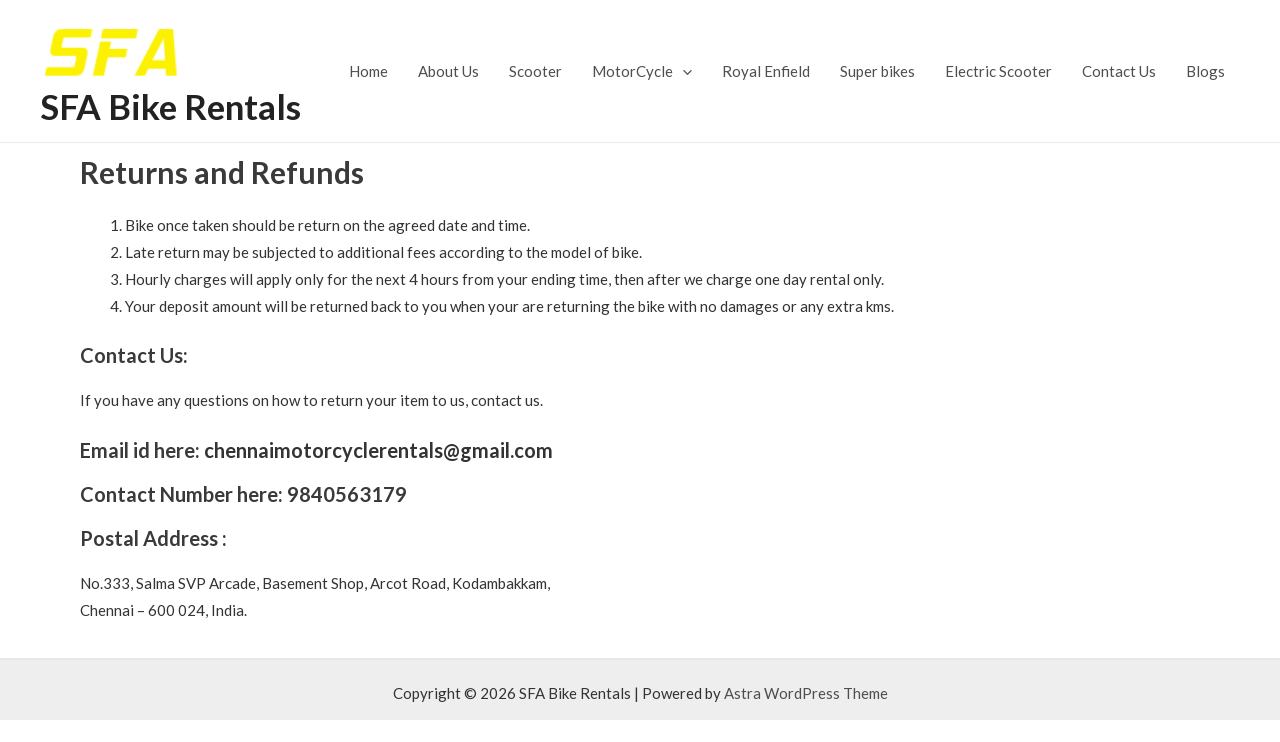

--- FILE ---
content_type: application/x-javascript
request_url: https://sfamotorcyclerentals.com/wp-content/plugins/mobile-login-woocommerce/assets/js/xoo-ml-phone-js.js?ver=2.4
body_size: 4850
content:
jQuery(document).ready(function($){

	function parse_notice( message, type = 'error' ){
		return xoo_ml_phone_localize.notices[ type + '_placeholder' ].replace( '%s', message );
	}

	if( xoo_ml_phone_localize.operator === 'firebase' ){
		// Initialize Firebase
		firebase.initializeApp(xoo_ml_phone_localize.firebase.config);
	}
	


	var otpForm = function( phoneFormHandler ){

		var self 				= this;

		self.phoneFormHandler 	= phoneFormHandler;
		self.$phoneForm 		= self.phoneFormHandler.$phoneForm;
		self.displayType 		= self.$phoneForm.find('input[name="xoo-ml-otp-form-display"]').length ? self.$phoneForm.find('input[name="xoo-ml-otp-form-display"]').val() : 'inline_input';

		self.firebaseAuth 		= false;

		if( self.displayType === 'external_form' ){
			if( !self.$phoneForm.next( 'form.xoo-ml-otp-form' ).length ){
				$( xoo_ml_phone_localize.html.otp_form_external ).insertAfter(this.$phoneForm);
			}
			self.$otpForm 		= self.$phoneForm.next('form.xoo-ml-otp-form');
			self.$noticeCont 	= self.$otpForm.find('.xoo-ml-notice');
		}
		else{ //Inline Input
			if( !self.phoneFormHandler.$phoneInput.siblings('.xoo-ml-inline-otp-cont').length ){
				$insertAfter = self.phoneFormHandler.$phoneInput.parents('.xoo-aff-input-group').length ? self.phoneFormHandler.$phoneInput.parents('.xoo-aff-input-group') : self.phoneFormHandler.$phoneInput;
				$( xoo_ml_phone_localize.html.otp_form_inline ).insertAfter( $insertAfter );
			}
			self.$otpForm 		= self.$phoneForm.find('.xoo-ml-inline-otp-cont');
			self.$noticeCont 	= self.$otpForm.siblings('.xoo-ml-notice');
		}

		
	
		self.$submitBtn 	= self.$otpForm.find('.xoo-ml-otp-submit-btn');
		self.$inputs 		= self.$otpForm.find('.xoo-ml-otp-input');
		self.$resendLink 	= self.$otpForm.find('.xoo-ml-otp-resend-link');
		self.noticeTimout 	= self.resendTimer = false;
		self.activeNumber 	= self.activeCode = '';
		self.formType 		= self.$phoneForm.find('input[name="xoo-ml-form-type"]').length ? self.$phoneForm.find('input[name="xoo-ml-form-type"]').val() : '';

		//Methods
		self.validateInputs 	= self.validateInputs.bind(this);
		self.setPhoneData 		= self.setPhoneData.bind(this);
		self.onSuccess 			= self.onSuccess.bind(this);
		self.startResendTimer 	= self.startResendTimer.bind(this);
		self.showNotice 		= self.showNotice.bind(this);
		self.onOTPSent 			= self.onOTPSent.bind(this);
		self.verifyOTP 			= self.verifyOTP.bind(this);
		self.firebaseVerify 	= self.firebaseVerify.bind(this);

		
		self.$resendLink.on( 'click', { otpForm: self }, self.resendOTP );
		

		if( self.displayType === 'external_form' ){
			self.$otpForm.find('.xoo-ml-otp-no-change').on( 'click', { otpForm: self }, self.changeNumber );
			self.$otpForm.on( 'submit', { otpForm: self }, self.onSubmit );
			self.$inputs.on( 'keyup', { otpForm: self }, self.onInputChange );
		}
		else{
			self.$submitBtn.on( 'click', { otpForm: self }, self.onSubmit );
		}


		self.phoneFormHandler.$phoneInput.parent().css('position', 'relative');

	}


	otpForm.prototype.firebaseVerify = function(){

		var otpForm = this;


	}


	otpForm.prototype.onSubmit = function( event ){

		event.preventDefault();

		var otpForm = event.data.otpForm;

		if( !otpForm.validateInputs() || !otpForm.getOtpValue().length ) return false;

		otpForm.$submitBtn.addClass('xoo-ml-processing');

		if( xoo_ml_phone_localize.operator === 'firebase' ){

			otpForm.firebaseAuth.confirm( otpForm.getOtpValue() ).then(function (result) {

			firebase.auth().currentUser.getIdToken( false ).then(function(idToken) {
				otpForm.verifyOTP( { firebase_idToken: idToken } );
			})

			}).catch(function (error) {
				// User couldn't sign in (bad verification code?)
				otpForm.verifyOTP( { firebase_error: JSON.stringify( error ) } );
			});

		}else{
			otpForm.verifyOTP();
		}

	}

	otpForm.prototype.verifyOTP = function( data ){

		var otpForm = this;


		var form_data = $.extend( {
			'otp': otpForm.getOtpValue(),
			'token': otpForm.$phoneForm.find( 'input[name="xoo-ml-form-token"]' ).val(),
			'action': 'xoo_ml_otp_form_submit',
			'parentFormData': objectifyForm( otpForm.$phoneForm.serializeArray() ),
		}, data );

		$.ajax({
			url: xoo_ml_phone_localize.adminurl,
			type: 'POST',
			data: form_data,
			success: function(response){
				otpForm.$submitBtn.removeClass('xoo-ml-processing');

				if( response.notice ){
					otpForm.showNotice( response.notice );
				}

				if( response.error === 0 ){
					otpForm.onSuccess();
					otpForm.$otpForm.trigger( 'xoo_ml_on_otp_success', [response] );
				}
			}
		});
		
	}


	otpForm.prototype.showNotice = function( notice ){
		var _t = this;
		clearTimeout(this.noticeTimout);
		this.$noticeCont.html( notice ).show();
		this.noticeTimout = setTimeout(function(){
			_t.$noticeCont.hide();
		},4000)
	}

	otpForm.prototype.onSuccess = function(){
		this.$otpForm.hide();
		this.$inputs.val('');
		this.$phoneForm.show();
	}

	otpForm.prototype.onInputChange = function( event ){

		var otpForm = event.data.otpForm;

		//Switch Input
		if( $(this).val().length === parseInt( $(this).attr('maxlength') ) && $(this).next('input.xoo-ml-otp-input').length !== 0 ){
			$(this).next('input.xoo-ml-otp-input').focus();
		}

		//Backspace is pressed
		if( $(this).val().length === 0 && event.keyCode == 8 && $(this).prev('input.xoo-ml-otp-input').length !== 0 ){
			$(this).prev('input.xoo-ml-otp-input').focus().val('');
		}
		
	}

	otpForm.prototype.changeNumber = function( event ){
		var otpForm = event.data.otpForm;
		otpForm.$otpForm.hide();
		otpForm.$phoneForm.show();
		otpForm.$inputs.val('');
	}

	otpForm.prototype.validateInputs = function(){
		var	otpForm 			= this, 
			passedValidation 	= true;

		if( otpForm.displayType === 'inline_input' ){

		}
		else{
			this.$inputs.each( function( index, input ){
				var $input = $(input);
				if( !parseInt( $input.val() ) && parseInt( $input.val() ) !== 0 ){
					$input.focus();
					passedValidation = false;
					return false;
				}
			} );
		}	
		
		return passedValidation;
	}

	otpForm.prototype.getOtpValue = function(){
		var otp = '';
		this.$inputs.each( function( index, input ){
			otp += $(input).val();
		});
		return otp;
	}

	otpForm.prototype.setPhoneData = function( data ){
		this.$otpForm.find('.xoo-ml-otp-no-txt').html( data.otp_txt );
		this.phoneFormHandler.verifiedPHone = false;
		this.activeNumber 					= data.phone_no;
		this.activeCode   					= data.phone_code;
	}

	otpForm.prototype.startResendTimer = function(){

		var _t 				= this,
			$cont 			= this.$otpForm.find('.xoo-ml-otp-resend'),
			$resendLink 	= $cont.find('.xoo-ml-otp-resend-link'),
			$timer 			= $cont.find('.xoo-ml-otp-resend-timer'),
			resendTime 		= parseInt( xoo_ml_phone_localize.resend_wait );

		if( resendTime === 0 ) return;

		$resendLink.addClass('xoo-ml-disabled');

		clearInterval( this.resendTimer );

		this.resendTimer = setInterval(function(){
			$timer.html('('+resendTime+')');
			if( resendTime <= 0 ){
				clearInterval( _t.resendTimer );
				$resendLink.removeClass('xoo-ml-disabled');
				$timer.html('');
			}
			resendTime--;
		},1000) 
	}

	otpForm.prototype.resendOTP = function( event ){
		event.preventDefault();
		var otpForm = event.data.otpForm;

		otpForm.startResendTimer();

		var form_data = {
			action: 'xoo_ml_resend_otp'
		}

		otpForm.$resendLink.addClass('xoo-ml-processing');

		$.ajax({
			url: xoo_ml_phone_localize.adminurl,
			type: 'POST',
			data: form_data,
			success: function(response){

				if( xoo_ml_phone_localize.operator === 'firebase' && response.otp_sent && response.phone_code && response.phone_no ){
					otpForm.phoneFormHandler.sendOTPUsingFirebase( response );
					otpForm.$resendLink.removeClass('xoo-ml-processing');
				}
				else{
					otpForm.phoneFormHandler.onRequestOTP( response );
				}
				
			}
		});
	}

	otpForm.prototype.onOTPSent = function( response ){

		var otpFormHandler = this;
		otpFormHandler.$otpForm.show();
		otpFormHandler.startResendTimer();
		otpFormHandler.setPhoneData( response );

		if( otpFormHandler.displayType === 'inline_input' ){
			otpFormHandler.phoneFormHandler.$inlineVerifyBtn.hide();
		}
		else{
			otpFormHandler.$phoneForm.hide();
		}
		
	}

	var i = 0;
	var PhoneForm = function( $phoneForm ){
		var self = this;
		self.$phoneForm = $phoneForm;
		self.prepare();
		self.$phoneInput 	= self.$phoneForm.find( '.xoo-ml-phone-input' );
		self.$phoneCode 	= self.$phoneForm.find( '.xoo-ml-phone-cc' );
		self.formType 		= self.$phoneForm.find('input[name="xoo-ml-form-type"]').length ? self.$phoneForm.find('input[name="xoo-ml-form-type"]').val() : ''
		self.$submit_btn 	= self.$phoneForm.find('button[type="submit"]');

		self.otpFormHandler = new otpForm( this );

		//Methods
		self.sendFormData 				= self.sendFormData.bind(this);
		self.getPhoneNumber 			= self.getPhoneNumber.bind(this);
		self.getOTPFormPreviousState 	= self.getOTPFormPreviousState.bind(this);
		self.adjustPositions 			= self.adjustPositions.bind(this);
		self.sendOTPUsingFirebase		= self.sendOTPUsingFirebase.bind(this);
		self.onRequestOTP				= self.onRequestOTP.bind(this);

		if( self.otpFormHandler.displayType === 'inline_input' ){
			$( xoo_ml_phone_localize.inline_otp_verify_btn ).insertAfter( self.$phoneInput );
			self.$inlineVerifyBtn = self.$phoneInput.next();
			self.$inlineVerifyBtn.on( 'click', { phoneForm: self }, self.sendOTP );
			self.$phoneInput.add( self.$phoneCode ).on( 'keyup change', { phoneForm: self }, self.onNumberChange );
			self.$noticeCont 	= self.otpFormHandler.$noticeCont;
		}
		else{
			$( '<div class="xoo-ml-notice"></div>' ).insertBefore(this.$phoneForm); //Notice element
			self.$noticeCont = self.$phoneForm.siblings('.xoo-ml-notice');
		}

		self.$phoneInput.add( self.$phoneCode ).on( 'keyup change', { phoneForm: self }, self.cleanNumber );

		self.adjustPositions();

		self.$phoneForm.on( 'submit', { phoneForm: self }, self.sendOTP );

		if( xoo_ml_phone_localize.operator === 'firebase' && !xoo_ml_phone_localize.firebase.api ){
			this.$noticeCont.html( xoo_ml_phone_localize.notices.firebase_api_error ).show();
		}

	}

	PhoneForm.prototype.prepare = function(){
		
	}

	PhoneForm.prototype.adjustPositions = function(){

		var self 		= this,
			inputHeight = this.$phoneInput.innerHeight();

		if( inputHeight <= 10 ) return;

		console.log(inputHeight);

		if( this.$inlineVerifyBtn ){
			this.$inlineVerifyBtn.css(
				'top',
				this.$phoneInput.position().top + ( this.$phoneInput.innerHeight() / 2 ) - ( this.$inlineVerifyBtn.innerHeight() ? this.$inlineVerifyBtn.innerHeight() / 2 : 10 )
			);
		}
		

		setTimeout(function(){
			
			if( self.$phoneForm.is(':hidden') ){
				self.$phoneForm.show();
				var hideForm = true;
			}

			if( self.$phoneCode.length && self.$phoneInput.innerHeight() ){

				var phoneCodeCSS = {
					'height': self.$phoneInput.innerHeight()+'px',
					'line-height': self.$phoneInput.innerHeight()+'px',
				}

				self.$phoneCode.css( phoneCodeCSS );

				if( self.$phoneCode.siblings('.select2').length ){
					self.$phoneCode.siblings('.select2').css( phoneCodeCSS );
				}

			}

			if( hideForm ){
				self.$phoneForm.hide();
			}

		},200)
		
	}


	PhoneForm.prototype.cleanNumber = function( event ){

		var phoneForm = event.data.phoneForm;

		
		if( isNaN( phoneForm.getPhoneNumber('number') ) ){
			phoneForm.$phoneInput.val('');
		}

		//Remove 0 from front
		if( xoo_ml_phone_localize.del_0 === "yes" && phoneForm.getPhoneNumber('number') ){
			phoneForm.$phoneInput.val( parseInt( phoneForm.getPhoneNumber('number') ) );
		}

	}


	PhoneForm.prototype.onNumberChange = function( event ){
		var phoneForm = event.data.phoneForm;
		if(  ( phoneForm.formType === 'update_user' && phoneForm.initialPhone === phoneForm.getPhoneNumber() ) || ( phoneForm.verifiedPHone && phoneForm.verifiedPHone === phoneForm.getPhoneNumber() ) ){
			phoneForm.$inlineVerifyBtn.html( xoo_ml_phone_localize.strings.verified ).addClass('verified').show();
			phoneForm.verifiedPHone = phoneForm.getPhoneNumber();
		}
		else{
			phoneForm.$inlineVerifyBtn.html( xoo_ml_phone_localize.strings.verify ).removeClass('verified').show();
		}
		phoneForm.otpFormHandler.$otpForm.hide();
		phoneForm.$noticeCont.hide();
	}

	PhoneForm.prototype.sendFormData = function(){

		var phoneForm 		= this,
			form_data		= this.$phoneForm.serialize()+'&action=xoo_ml_request_otp';

		if( phoneForm.$submit_btn.length && phoneForm.$submit_btn.attr('name') ){
			form_data = form_data + '&' + phoneForm.$submit_btn.attr('name') + '=' + phoneForm.$submit_btn.val();
		}

		phoneForm.$submit_btn.addClass('xoo-ml-processing');

		if( phoneForm.$inlineVerifyBtn ){
			phoneForm.$inlineVerifyBtn.addClass('xoo-ml-processing');
		}

		$.ajax({
			url: xoo_ml_phone_localize.adminurl,
			type: 'POST',
			data: form_data,
			success: function(response){
				if( xoo_ml_phone_localize.operator === 'firebase' && response.otp_sent && response.phone_code && response.phone_no ){
					phoneForm.sendOTPUsingFirebase( response );
				}
				else{
					phoneForm.onRequestOTP( response );
				}


			},
			complete: function(){
				
			}
		});
	}

	PhoneForm.prototype.onRequestOTP = function( response ){

		var phoneForm = this;

		if( response.notice ){
			phoneForm.$noticeCont.html( response.notice ).show();
		}
		//Display otp form
		if( response.otp_sent ){
			phoneForm.otpFormHandler.onOTPSent( response );
		}

		phoneForm.$phoneForm.trigger( 'xoo_ml_otp_requested', [ response ] );

		phoneForm.$submit_btn.removeClass('xoo-ml-processing');

		if( phoneForm.$inlineVerifyBtn ){
			phoneForm.$inlineVerifyBtn.removeClass('xoo-ml-processing');
		}
	}


	PhoneForm.prototype.sendOTPUsingFirebase = function(response){

		var phoneForm 	= this;

		if( xoo_ml_phone_localize.operator !== 'firebase'  ) return;

		if( !window.recaptchaVerifier ){
			$( '<div class="xoo-ml-recaptcha"></div>' ).insertBefore( phoneForm.$phoneForm );
			//Firebase
			window.recaptchaVerifier = new firebase.auth.RecaptchaVerifier( phoneForm.$phoneForm.siblings('.xoo-ml-recaptcha').get(0), {
				'size': 'invisible',
				'callback': function(response) {

				}
			});
		}

		var phoneNumber = response.phone_code.toString() + response.phone_no.toString(),
			appVerifier = window.recaptchaVerifier;

		firebase.auth().signInWithPhoneNumber(phoneNumber, appVerifier)
			.then(function ( confirmationResult ) {
			// SMS sent. Prompt user to type the code from the message, then sign the
			// user in with confirmationResult.confirm(code).
			phoneForm.otpFormHandler.firebaseAuth = confirmationResult;
			phoneForm.onRequestOTP(response);
		}).catch(function (error) {

			// Error; SMS not sent
			response.otp_sent 	= 0;
			response.notice 	= error.message ? parse_notice( error.message ) : xoo_ml_phone_localize.notices.try_later;
			phoneForm.onRequestOTP(response);

			console.log(error);

		});

	}


	PhoneForm.prototype.getPhoneNumber = function( $only ){
		var phoneForm 		= this,
			phoneNumber 	= '';

		code 	= phoneForm.$phoneCode.length && phoneForm.$phoneCode.val() ? phoneForm.$phoneCode.val().trim().toString() : '';
		number 	= phoneForm.$phoneInput.val().toString().trim();

		if( $only === 'code' ){
			return code;
		}
		else if( $only === 'number' ){
			return number;
		}
		else{
			return code+number;
		}
	}


	PhoneForm.prototype.getOTPFormPreviousState = function(){
		var phoneFormHandler = this;
		//If requested for changing phone number & same number is put again.
 		if( ( !phoneFormHandler.$phoneCode.length || phoneFormHandler.otpFormHandler.activeCode ===  phoneFormHandler.getPhoneNumber('code') ) && phoneFormHandler.otpFormHandler.activeNumber ===  phoneFormHandler.getPhoneNumber('number') ){
 			phoneFormHandler.otpFormHandler.$otpForm.show();
 			if( phoneFormHandler.otpFormHandler.displayType === 'external_form' ){
 				phoneFormHandler.$phoneForm.hide();
 			}
 			else{
 				phoneFormHandler.$inlineVerifyBtn.hide();
 			}
 			
 			return true;
 		}

 		return false;
	}


	var RegisterForm = function( $phoneForm ){

		PhoneForm.call( this, $phoneForm );
		var self 			= this;

		self.$phoneForm 	= $phoneForm;
		self.$changePhone 	= self.$phoneForm.find('.xoo-ml-reg-phone-change');
		self.verifiedPHone 	= false;

		//Methods
		self.fieldsValidation = self.fieldsValidation.bind(this);
		//event
		self.otpFormHandler.$otpForm.on( 'xoo_ml_on_otp_success', { phoneForm: self }, self.onOtpSuccess );
		self.$changePhone.on( 'click', { phoneForm: self }, self.changePhone );


		//If this is an update form
		if( self.getPhoneNumber( 'number' ) && self.formType === 'update_user' ){
			self.verifiedPHone = self.initialPhone = self.getPhoneNumber();
			self.$phoneInput.trigger('change');
		}

	}


	RegisterForm.prototype = Object.create( PhoneForm.prototype );


	RegisterForm.prototype.fieldsValidation = function(){
		var phoneFormHandler = this,
			$phoneForm 		= phoneFormHandler.$phoneForm,
			error_string 		= ''; 

		if( isNaN( phoneFormHandler.getPhoneNumber( 'number' ) ) ){
			error_string 		= xoo_ml_phone_localize.notices.invalid_phone;
		}
			
		//Validate registration form fields [ wocommerce ]
		if( phoneFormHandler.otpFormHandler.displayType === 'external_form' && $phoneForm.find('input[name="woocommerce-register-nonce"]').length ){

			var $emailField 	= $phoneForm.find('input[name="email"]'),
				$passwordField 	= $phoneForm.find('input[name="password"]');

			//If email field is empty
			if( $emailField.length && !$emailField.val() ){
				error_string = xoo_ml_phone_localize.notices.empty_email;
			}

			if( $passwordField.length && !$passwordField.val() ){
				error_string = xoo_ml_phone_localize.notices.empty_password;
			}

		}


		if( error_string ){
			phoneFormHandler.$noticeCont.html( error_string ).show();
			return false;
		}

		return true;

	}

	RegisterForm.prototype.sendOTP = function( event ){
		var phoneFormHandler = event.data.phoneForm;
		phoneFormHandler.$noticeCont.hide();
		$('.xoo-el-notice').hide();

		//If number is optional
		if( phoneFormHandler.getPhoneNumber('number').length === 0 && xoo_ml_phone_localize.show_phone !== 'required' ){
			return;
		}

		//Check if OTP form exists & number is already verified 
		if( !phoneFormHandler.otpFormHandler || phoneFormHandler.verifiedPHone === phoneFormHandler.getPhoneNumber() ) return;

		event.preventDefault();
 		event.stopImmediatePropagation();

 		$(window).scrollTop( phoneFormHandler.$phoneInput.offset().top - 200 );

 		if( !phoneFormHandler.fieldsValidation() ) return;

 		//If requested for changing phone number & same number is not put again.
 		if( !phoneFormHandler.getOTPFormPreviousState() ) {
			phoneFormHandler.sendFormData();
		}
		else{
			if( phoneFormHandler.otpFormHandler.displayType === 'inline_input' ){
				phoneFormHandler.$noticeCont.html( xoo_ml_phone_localize.notices.verify_error ).show();
			}
		}

		
	}


	RegisterForm.prototype.onOtpSuccess = function( event, response ){
		var phoneForm 	= event.data.phoneForm,
			otpFormHandler 	= phoneForm.otpFormHandler;

		phoneForm.verifiedPHone = phoneForm.initialPhone = phoneForm.getPhoneNumber();

		if( otpFormHandler.displayType === "inline_input" ){
			phoneForm.$inlineVerifyBtn.html( xoo_ml_phone_localize.strings.verified ).show();
			phoneForm.$phoneInput.trigger('change');
		}
		else{
			phoneForm.$phoneInput
				.prop('readonly', true)
				.addClass( 'xoo-ml-disabled' );
			phoneForm.$changePhone.show();
			if( xoo_ml_phone_localize.auto_submit_reg === "yes" ){
				phoneForm.$phoneForm.find('[type="submit"]').trigger('click');
			}
		}


		if( response.notice ){
			phoneForm.$noticeCont.html( response.notice ).show();
		}

	}

	RegisterForm.prototype.changePhone = function( event ){
		$(this).hide();
		event.data.phoneForm.$phoneInput
			.prop( 'readonly', false )
			.focus();
	}


	$('input[name="xoo-ml-reg-phone"]').each( function( key, form ){
		var $formType = $(this).parents('form').find('input[name="xoo-ml-form-type"]');
		if( $formType.length && $formType.val() !== 'login_with_otp' ){
			new RegisterForm( $(this).closest('form') );
		}
	} );


	var LoginForm = function( $phoneForm, $parentForm ){

		var self 				= this;
		self.$parentForm 		= $parentForm;
		self.$phoneForm 		= $phoneForm;

		this.createFormHTML();

		PhoneForm.call( this, $phoneForm );

		self.$parentOTPLoginBtn = self.$parentForm.find('.xoo-ml-open-lwo-btn');
		self.$loginOTPBtn 		= self.$phoneForm.find( '.xoo-ml-login-otp-btn' );

		//event
		self.$parentOTPLoginBtn.on( 'click', { phoneForm: self }, self.openLoginForm );
		self.otpFormHandler.$otpForm.on( 'xoo_ml_on_otp_success', { phoneForm: self }, self.onOtpSuccess );

		//Back to parent form
		$('.xoo-ml-low-back').on('click',function(){
			self.$parentForm.show();
			self.$phoneForm.hide();
			self.$noticeCont.hide();
		})

	}


	LoginForm.prototype = Object.create( PhoneForm.prototype );

	LoginForm.prototype.createFormHTML = function(){
		
		var formHTMLPlaceholder = this.$parentForm.find('.xoo-ml-lwo-form-placeholder');
		//attach form elements
		this.$phoneForm.append( formHTMLPlaceholder.html() );
		formHTMLPlaceholder.remove();
		//If otp login form is displayed first
		if( xoo_ml_phone_localize.login_first === "yes" ){
			this.$parentForm.hide();
		}
		else{
			this.$phoneForm.hide();
		}
	}

	LoginForm.prototype.sendOTP = function( event ){

		event.preventDefault();
		event.stopImmediatePropagation();
		var phoneFormHandler = event.data.phoneForm;
		phoneFormHandler.$noticeCont.hide();
		$('.xoo-el-notice').hide();

		if( !phoneFormHandler.getOTPFormPreviousState()  ){
			phoneFormHandler.sendFormData();
		}
		else{
			phoneFormHandler.otpFormHandler.$submitBtn.trigger('click');
		}

	}


	LoginForm.prototype.onOtpSuccess = function( event, response ){
		var phoneFormHandler = event.data.phoneForm;

		if( response.notice ){
			phoneFormHandler.$noticeCont.html( response.notice ).show();
		}

		if( response.redirect !== undefined ){
			var redirect = phoneFormHandler.$parentForm.find('input[name="xoo_el_redirect"]').length ? phoneFormHandler.$parentForm.find('input[name="xoo_el_redirect"]').val() : response.redirect;
			window.location = redirect;
		}

	}
	LoginForm.prototype.openLoginForm = function( event, response ){
		var phoneFormHandler = event.data.phoneForm;
		phoneFormHandler.$phoneForm.show();
		phoneFormHandler.$parentForm.hide();
		$('.xoo-el-notice').hide();
	}


	$('.xoo-ml-open-lwo-btn').each( function( key, el ){
		var $parentForm = $(this).closest('form');
		//attach login with otp form
		$('<form class="xoo-lwo-form"></form>').insertAfter( $parentForm );
		var $loginForm = $parentForm.next('.xoo-lwo-form');
		new LoginForm( $loginForm, $parentForm );
	} );


	//converts serializeArray to json object
	function objectifyForm(formArray) {//serialize data function

	  var returnArray = {};
	  for (var i = 0; i < formArray.length; i++){
	    returnArray[formArray[i]['name']] = formArray[i]['value'];
	  }
	  return returnArray;
	}


	$( document.body ).on('xoo_el_form_toggled', function( e, formType, containerObj ){

		var $container = containerObj.$container;

		$container.find('.xoo-ml-notice').hide();

		var lwoForm 		= $container.find('.xoo-lwo-form'),
			parentLoginForm = $container.find('.xoo-el-form-login');

		//If login with OTP form is to be displayed first.
		if( parentLoginForm.length ){
			if( xoo_ml_phone_localize.login_first === "yes" && lwoForm.length ){
				lwoForm.show();
				parentLoginForm.hide();
			}
			else{
				lwoForm.hide();
				parentLoginForm.show();
			}
		}

		$otpForm = $container.find( '.xoo-ml-otp-form' ); 
		if( $otpForm.length ){
			$otpForm.hide();
		}
	})

	if( $.fn.select2 ){
		$('select.xoo-ml-phone-cc').each(function( key, el ){
			$(el).select2();
		});
	}

	$('.xoo-ml-inline-otp-cont').on('xoo_ml_on_otp_success', function( event, response ){
		var $form = $(this).parents('form');
		if( !$form.length || !$form.find('input[name="gform_submit"]').length ) return;
		window[ 'gf_submitting_'+$form.find('input[name="gform_submit"]').val() ] = 0;
	})
})